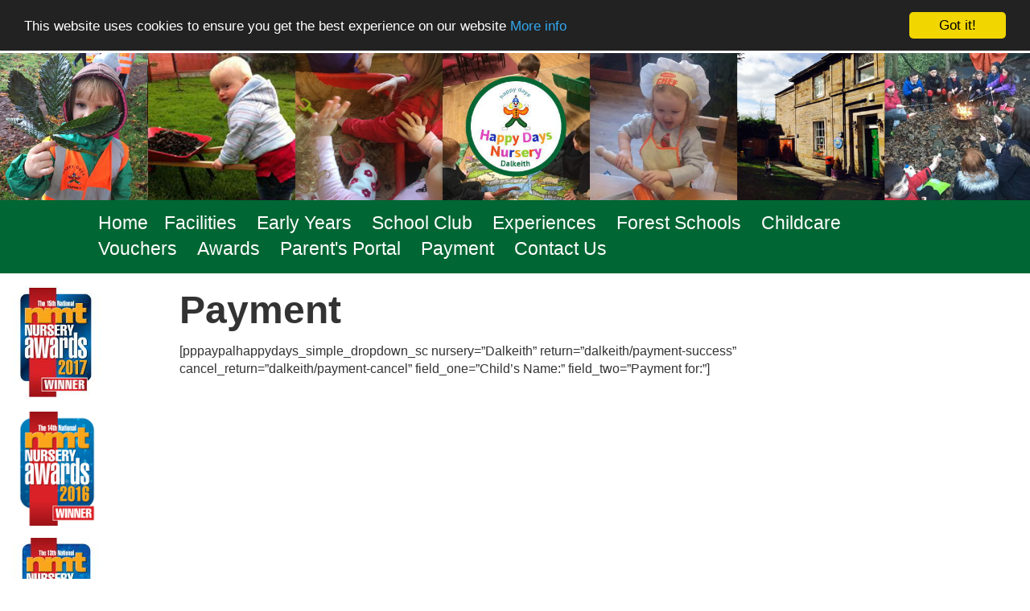

--- FILE ---
content_type: text/html; charset=UTF-8
request_url: http://www.happydaysnursery.org/dalkeith/payment/
body_size: 5395
content:
<!DOCTYPE html>
<html lang="en">
<head>
    <meta charset="utf-8">
    <meta http-equiv="X-UA-Compatible" content="IE=edge">
    <meta name="viewport" content="width=device-width, initial-scale=1">
    <title>Payment |  Happy Days Nursery</title>
    <link rel="shortcut icon" href="http://www.happydaysnursery.org/wp-content/themes/Happy-Days-V1.0/favicon.ico" />
    <link href="//maxcdn.bootstrapcdn.com/font-awesome/4.2.0/css/font-awesome.min.css" rel="stylesheet">

    <!-- HTML5 Shim and Respond.js IE8 support of HTML5 elements and media queries -->
    <!-- WARNING: Respond.js doesn't work if you view the page via file:// -->
    <!--[if lt IE 9]>
    <script src="https://oss.maxcdn.com/html5shiv/3.7.2/html5shiv.min.js"></script>
    <script src="https://oss.maxcdn.com/respond/1.4.2/respond.min.js"></script>
    <![endif]-->

        <link rel='dns-prefetch' href='//s.w.org' />
		<script type="text/javascript">
			window._wpemojiSettings = {"baseUrl":"https:\/\/s.w.org\/images\/core\/emoji\/11.2.0\/72x72\/","ext":".png","svgUrl":"https:\/\/s.w.org\/images\/core\/emoji\/11.2.0\/svg\/","svgExt":".svg","source":{"concatemoji":"http:\/\/www.happydaysnursery.org\/wp-includes\/js\/wp-emoji-release.min.js?ver=5.1.12"}};
			!function(e,a,t){var n,r,o,i=a.createElement("canvas"),p=i.getContext&&i.getContext("2d");function s(e,t){var a=String.fromCharCode;p.clearRect(0,0,i.width,i.height),p.fillText(a.apply(this,e),0,0);e=i.toDataURL();return p.clearRect(0,0,i.width,i.height),p.fillText(a.apply(this,t),0,0),e===i.toDataURL()}function c(e){var t=a.createElement("script");t.src=e,t.defer=t.type="text/javascript",a.getElementsByTagName("head")[0].appendChild(t)}for(o=Array("flag","emoji"),t.supports={everything:!0,everythingExceptFlag:!0},r=0;r<o.length;r++)t.supports[o[r]]=function(e){if(!p||!p.fillText)return!1;switch(p.textBaseline="top",p.font="600 32px Arial",e){case"flag":return s([55356,56826,55356,56819],[55356,56826,8203,55356,56819])?!1:!s([55356,57332,56128,56423,56128,56418,56128,56421,56128,56430,56128,56423,56128,56447],[55356,57332,8203,56128,56423,8203,56128,56418,8203,56128,56421,8203,56128,56430,8203,56128,56423,8203,56128,56447]);case"emoji":return!s([55358,56760,9792,65039],[55358,56760,8203,9792,65039])}return!1}(o[r]),t.supports.everything=t.supports.everything&&t.supports[o[r]],"flag"!==o[r]&&(t.supports.everythingExceptFlag=t.supports.everythingExceptFlag&&t.supports[o[r]]);t.supports.everythingExceptFlag=t.supports.everythingExceptFlag&&!t.supports.flag,t.DOMReady=!1,t.readyCallback=function(){t.DOMReady=!0},t.supports.everything||(n=function(){t.readyCallback()},a.addEventListener?(a.addEventListener("DOMContentLoaded",n,!1),e.addEventListener("load",n,!1)):(e.attachEvent("onload",n),a.attachEvent("onreadystatechange",function(){"complete"===a.readyState&&t.readyCallback()})),(n=t.source||{}).concatemoji?c(n.concatemoji):n.wpemoji&&n.twemoji&&(c(n.twemoji),c(n.wpemoji)))}(window,document,window._wpemojiSettings);
		</script>
		<style type="text/css">
img.wp-smiley,
img.emoji {
	display: inline !important;
	border: none !important;
	box-shadow: none !important;
	height: 1em !important;
	width: 1em !important;
	margin: 0 .07em !important;
	vertical-align: -0.1em !important;
	background: none !important;
	padding: 0 !important;
}
</style>
	<link rel='stylesheet' id='wp-block-library-css'  href='http://www.happydaysnursery.org/wp-includes/css/dist/block-library/style.min.css?ver=5.1.12' type='text/css' media='all' />
<link rel='stylesheet' id='bootstrap-css'  href='http://www.happydaysnursery.org/wp-content/themes/Happy-Days-V1.0/bootstrap/css/bootstrap.min.css?ver=5.1.12' type='text/css' media='all' />
<link rel='stylesheet' id='social-sharing-css'  href='http://www.happydaysnursery.org/wp-content/themes/Happy-Days-V1.0/bootstrap/css/social-sharing.css?ver=5.1.12' type='text/css' media='all' />
<link rel='stylesheet' id='main-css'  href='http://www.happydaysnursery.org/wp-content/themes/Happy-Days-V1.0/style.css?ver=5.1.12' type='text/css' media='all' />
<script type='text/javascript' src='http://www.happydaysnursery.org/wp-includes/js/jquery/jquery.js?ver=1.12.4'></script>
<script type='text/javascript' src='http://www.happydaysnursery.org/wp-includes/js/jquery/jquery-migrate.min.js?ver=1.4.1' defer='defer' async='async'></script>
<script type='text/javascript' src='http://www.happydaysnursery.org/wp-content/themes/Happy-Days-V1.0/bootstrap/js/bootstrap.min.js?ver=5.1.12' defer='defer' async='async'></script>
<link rel='https://api.w.org/' href='http://www.happydaysnursery.org/wp-json/' />
<link rel="EditURI" type="application/rsd+xml" title="RSD" href="http://www.happydaysnursery.org/xmlrpc.php?rsd" />
<link rel="wlwmanifest" type="application/wlwmanifest+xml" href="http://www.happydaysnursery.org/wp-includes/wlwmanifest.xml" /> 
<meta name="generator" content="WordPress 5.1.12" />
<link rel="canonical" href="http://www.happydaysnursery.org/dalkeith/payment/" />
<link rel='shortlink' href='http://www.happydaysnursery.org/?p=917' />
<link rel="alternate" type="application/json+oembed" href="http://www.happydaysnursery.org/wp-json/oembed/1.0/embed?url=http%3A%2F%2Fwww.happydaysnursery.org%2Fdalkeith%2Fpayment%2F" />
<link rel="alternate" type="text/xml+oembed" href="http://www.happydaysnursery.org/wp-json/oembed/1.0/embed?url=http%3A%2F%2Fwww.happydaysnursery.org%2Fdalkeith%2Fpayment%2F&#038;format=xml" />
		<style type="text/css">.recentcomments a{display:inline !important;padding:0 !important;margin:0 !important;}</style>
		<link rel="icon" href="http://www.happydaysnursery.org/wp-content/uploads/cropped-Happy-Days-Nursery-Logo-Site-Identity-1-32x32.png" sizes="32x32" />
<link rel="icon" href="http://www.happydaysnursery.org/wp-content/uploads/cropped-Happy-Days-Nursery-Logo-Site-Identity-1-192x192.png" sizes="192x192" />
<link rel="apple-touch-icon-precomposed" href="http://www.happydaysnursery.org/wp-content/uploads/cropped-Happy-Days-Nursery-Logo-Site-Identity-1-180x180.png" />
<meta name="msapplication-TileImage" content="http://www.happydaysnursery.org/wp-content/uploads/cropped-Happy-Days-Nursery-Logo-Site-Identity-1-270x270.png" />

    <script>
        (function(i,s,o,g,r,a,m){i['GoogleAnalyticsObject']=r;i[r]=i[r]||function(){
            (i[r].q=i[r].q||[]).push(arguments)},i[r].l=1*new Date();a=s.createElement(o),
            m=s.getElementsByTagName(o)[0];a.async=1;a.src=g;m.parentNode.insertBefore(a,m)
        })(window,document,'script','//www.google-analytics.com/analytics.js','ga');

        ga('create', 'UA-49291917-27', 'auto');
        ga('send', 'pageview');

    </script>
    <!-- load Open Sans from Google -->
    <link href='http://fonts.googleapis.com/css?family=Open+Sans' rel='stylesheet' type='text/css'>
    <link href='https://fonts.googleapis.com/css?family=Ubuntu+Condensed' rel='stylesheet' type='text/css'>
    <link href='https://fonts.googleapis.com/css?family=Bree+Serif' rel='stylesheet' type='text/css'>

    <!-- Begin Cookie Consent plugin by Silktide - http://silktide.com/cookieconsent -->
    <script type="text/javascript">
        window.cookieconsent_options = {"message":"This website uses cookies to ensure you get the best experience on our website","dismiss":"Got it!","learnMore":"More info","link":"/privacy","theme":"dark-top"};
    </script>

    <script type="text/javascript" src="//cdnjs.cloudflare.com/ajax/libs/cookieconsent2/1.0.10/cookieconsent.min.js"></script>
    <!-- End Cookie Consent plugin -->

</head>

<body>

    <!-- for facebook timeline -->
    <div id="fb-root"></div>
    <script>(function(d, s, id) {
            var js, fjs = d.getElementsByTagName(s)[0];
            if (d.getElementById(id)) return;
            js = d.createElement(s); js.id = id;
            js.src = "//connect.facebook.net/en_US/sdk.js#xfbml=1&version=v2.8";
            fjs.parentNode.insertBefore(js, fjs);
        }(document, 'script', 'facebook-jssdk'));</script>






<div class="container-fluid pp-no-padding hidden-xs ">
    <div class="col-lg-12 col-md-12 col-sm-12 hidden-xs pp-no-padding-top-bottom pp-no-pad-left-right">
            <a href="http://www.happydaysnursery.org/dalkeith/home">
                <img src="http://www.happydaysnursery.org/wp-content/uploads/Happy-Days-Dalkeith-Nursery-banner-with-Logo.jpg" class="img-responsive center-block pp-negative-margin" alt="Happy Days Nursery Dalkeith"></a>&nbsp;<br>
            </a>
    </div>
</div>
<div class="container-fluid hidden-xs pp-no-padding ">
    <div class="row happydays-menu pp-padding-top-bottom pp-no-margin">
        <div class="col-lg-10 col-lg-offset-1 col-md-12 col-sm-10 col-sm-offset-0 col-xs-12  ">
            <a href="http://www.happydaysnursery.org/dalkeith/home">Home</a>&nbsp;&nbsp;&nbsp;
            <a href="http://www.happydaysnursery.org/dalkeith/facilities">Facilities</a>&nbsp;&nbsp;&nbsp;&nbsp;
            <a href="http://www.happydaysnursery.org/dalkeith/early-years">Early Years</a>&nbsp;&nbsp;&nbsp;&nbsp;
            <a href="http://www.happydaysnursery.org/dalkeith/school-club">School Club</a>&nbsp;&nbsp;&nbsp;&nbsp;
            <a href="http://www.happydaysnursery.org/dalkeith/experiences">Experiences</a>&nbsp;&nbsp;&nbsp;&nbsp;
            <a href="http://www.happydaysnursery.org/dalkeith/forest-schools">Forest Schools</a>&nbsp;&nbsp;&nbsp;&nbsp;
            <a href="http://www.happydaysnursery.org/dalkeith/childcare-vouchers">Childcare Vouchers</a>&nbsp;&nbsp;&nbsp;&nbsp;
            <a href="http://www.happydaysnursery.org/dalkeith/awards">Awards</a>&nbsp;&nbsp;&nbsp;&nbsp;
            <a href="http://www.happydaysnursery.org/dalkeith/parents-portal">Parent's Portal</a>&nbsp;&nbsp;&nbsp;&nbsp;
            <a href="http://www.happydaysnursery.org/dalkeith/payment">Payment</a>&nbsp;&nbsp;&nbsp;&nbsp;
            <a href="http://www.happydaysnursery.org/dalkeith/contact-us">Contact Us</a>
        </div>
    </div>

</div>
<div class="hidden-lg hidden-md hidden-sm col-xs-12 pp-no-padding-top-bottom pp-mobile-pad-left ">
    <div class="row">
        <div class="col-xs-6 pp-title-text text-center happydays-mobile-banner">
            <a href="http://www.happydaysnursery.org/dalkeith/home">
                <img src="http://www.happydaysnursery.org/wp-content/uploads/Happy-Days-Nursery-Dalkeith-Logo.png" class="img-responsive center-block" alt="Happy Days Nursery Dalkeith"></a>&nbsp;<br>
            </a>
        </div>
        <div class="col-xs-6 lasswadehsc-menu pp-pad-top  ">
            <p class="happydays-call">Call us <br>0131 663 4280</p>
        </div>

        <div class="col-xs-6 happydays-mobile-banner text-center">
        </div>

        <div class="col-xs-12 pasda-menu pp-no-padding-top-bottom happydays-mobile-menu">
            <!-- Nav Bar -->
            <nav class="navbar navbar-default pp-no-padding-top-bottom pp-mobile" role="navigation">
                <!-- Brand and toggle get grouped for better mobile display -->
                <div class="navbar-header">
                    <button type="button" class="navbar-toggle collapsed" data-toggle="collapse" data-target="#bs-example-navbar-collapse-1">
                        <span class="sr-only">Toggle navigation</span>
                        <span class="icon-bar"></span>
                        <span class="icon-bar"></span>
                        <span class="icon-bar"></span>
                    </button>
                </div>

                <!-- wp_bootstrap_walker -->
                <div id="bs-example-navbar-collapse-1" class="collapse navbar-collapse pp-no-padding-top-bottom pp-no-pad-left-right"><ul id="menu-dalkeith" class="nav navbar-nav"><li id="menu-item-545" class="menu-item menu-item-type-post_type menu-item-object-page menu-item-545"><a title="Home" href="http://www.happydaysnursery.org/dalkeith/home/">Home</a></li>
<li id="menu-item-496" class="menu-item menu-item-type-post_type menu-item-object-page menu-item-496"><a title="Facilities" href="http://www.happydaysnursery.org/dalkeith/facilities/">Facilities</a></li>
<li id="menu-item-1144" class="menu-item menu-item-type-post_type menu-item-object-page menu-item-has-children menu-item-1144 dropdown"><a title="Early Years" href="#" data-toggle="dropdown" class="dropdown-toggle" aria-haspopup="true">Early Years <span class="caret"></span></a>
<ul role="menu" class=" dropdown-menu">
	<li id="menu-item-1145" class="menu-item menu-item-type-post_type menu-item-object-page menu-item-1145"><a title="Babies &#038; Tweenies" href="http://www.happydaysnursery.org/dalkeith/early-years/babies-tweenies/">Babies &#038; Tweenies</a></li>
	<li id="menu-item-503" class="menu-item menu-item-type-post_type menu-item-object-page menu-item-503"><a title="Toddlers" href="http://www.happydaysnursery.org/dalkeith/early-years/toddlers/">Toddlers</a></li>
	<li id="menu-item-1146" class="menu-item menu-item-type-post_type menu-item-object-page menu-item-1146"><a title="Early Learners" href="http://www.happydaysnursery.org/dalkeith/early-years/early-learners/">Early Learners</a></li>
	<li id="menu-item-500" class="menu-item menu-item-type-post_type menu-item-object-page menu-item-500"><a title="GIRFEC" href="http://www.happydaysnursery.org/dalkeith/early-years/girfec/">GIRFEC</a></li>
	<li id="menu-item-502" class="menu-item menu-item-type-post_type menu-item-object-page menu-item-502"><a title="Settling In" href="http://www.happydaysnursery.org/dalkeith/early-years/settling-in/">Settling In</a></li>
	<li id="menu-item-501" class="menu-item menu-item-type-post_type menu-item-object-page menu-item-501"><a title="Healthy Eating" href="http://www.happydaysnursery.org/dalkeith/early-years/healthy-eating/">Healthy Eating</a></li>
</ul>
</li>
<li id="menu-item-504" class="menu-item menu-item-type-post_type menu-item-object-page menu-item-504"><a title="School Club" href="http://www.happydaysnursery.org/dalkeith/school-club/">School Club</a></li>
<li id="menu-item-505" class="menu-item menu-item-type-post_type menu-item-object-page menu-item-has-children menu-item-505 dropdown"><a title="Experiences" href="#" data-toggle="dropdown" class="dropdown-toggle" aria-haspopup="true">Experiences <span class="caret"></span></a>
<ul role="menu" class=" dropdown-menu">
	<li id="menu-item-506" class="menu-item menu-item-type-post_type menu-item-object-page menu-item-506"><a title="Winter Wonderland" href="http://www.happydaysnursery.org/dalkeith/experiences/winter-wonderland/">Winter Wonderland</a></li>
	<li id="menu-item-507" class="menu-item menu-item-type-post_type menu-item-object-page menu-item-507"><a title="Halloween" href="http://www.happydaysnursery.org/dalkeith/experiences/halloween/">Halloween</a></li>
	<li id="menu-item-508" class="menu-item menu-item-type-post_type menu-item-object-page menu-item-508"><a title="Chef Club" href="http://www.happydaysnursery.org/dalkeith/experiences/chef-club/">Chef Club</a></li>
	<li id="menu-item-815" class="menu-item menu-item-type-post_type menu-item-object-page menu-item-815"><a title="Garden Club" href="http://www.happydaysnursery.org/dalkeith/experiences/garden-club/">Garden Club</a></li>
	<li id="menu-item-869" class="menu-item menu-item-type-post_type menu-item-object-page menu-item-869"><a title="Golf" href="http://www.happydaysnursery.org/dalkeith/experiences/golf/">Golf</a></li>
	<li id="menu-item-872" class="menu-item menu-item-type-post_type menu-item-object-page menu-item-872"><a title="Skiing" href="http://www.happydaysnursery.org/dalkeith/experiences/skiing/">Skiing</a></li>
</ul>
</li>
<li id="menu-item-510" class="menu-item menu-item-type-post_type menu-item-object-page menu-item-510"><a title="Forest Schools" href="http://www.happydaysnursery.org/dalkeith/forest-schools/">Forest Schools</a></li>
<li id="menu-item-512" class="menu-item menu-item-type-post_type menu-item-object-page menu-item-512"><a title="Childcare Vouchers" href="http://www.happydaysnursery.org/dalkeith/childcare-vouchers/">Childcare Vouchers</a></li>
<li id="menu-item-513" class="menu-item menu-item-type-post_type menu-item-object-page menu-item-513"><a title="Awards" href="http://www.happydaysnursery.org/dalkeith/awards/">Awards</a></li>
<li id="menu-item-515" class="menu-item menu-item-type-post_type menu-item-object-page menu-item-515"><a title="Parent&#039;s Portal" href="http://www.happydaysnursery.org/dalkeith/parents-portal/">Parent&#8217;s Portal</a></li>
<li id="menu-item-1148" class="menu-item menu-item-type-post_type menu-item-object-page current-menu-item page_item page-item-917 current_page_item menu-item-1148 active"><a title="Payment" href="http://www.happydaysnursery.org/dalkeith/payment/">Payment</a></li>
<li id="menu-item-516" class="menu-item menu-item-type-post_type menu-item-object-page menu-item-516"><a title="Contact Us" href="http://www.happydaysnursery.org/dalkeith/contact-us/">Contact Us</a></li>
</ul></div>            </nav>
        </div>
    </div>
</div>


    <div class="clearfix visible-lg-block visible-md-block visible-sm-block visible-xs-block"></div>
    
<div class="container-fluid pp-min-height dalkeith-background">

    
        <div class="clearfix visible-lg-block visible-md-block visible-sm-block visible-xs-block"></div>
        <div class="col-lg-2 hidden-md hidden-sm hidden-xs pp-mobile pp-padding-top-bottom ">
            <img src="http://www.happydaysnursery.org/wp-content/uploads/Nursery-Management-Today-NMT-Awards-Winner-2017.jpg" class="img-responsive pp-padding-bottom" alt="NMT Awards 2017 Happy Days Nursery Dalkeith">
            <img src="http://www.happydaysnursery.org/wp-content/uploads/Nursery-Management-Today-NMT-Awards-Winner-2016-h171.png" class="img-responsive pp-padding-bottom" alt="NMT Awards 2016 Happy Days Nursery Dalkeith">
            <img src="http://www.happydaysnursery.org/wp-content/uploads/Happy-Days-Nursery-NMT-Awards-2015.jpg" class="img-responsive pp-padding-bottom" alt="NMT Awards 2015 Happy Days Nursery Dalkeith">
            <img src="http://www.happydaysnursery.org/wp-content/uploads/Happy-Days-Nursery-NMT-Awards-2014.jpg" class="img-responsive pp-padding-bottom" alt="NMT Awards 2014 Happy Days Nursery Dalkeith">
            <img src="http://www.happydaysnursery.org/wp-content/uploads/Happy-Days-Nursery-Dalkeith-Eco-Schools-Scotland.png" class="img-responsive pp-padding-bottom" alt="Eco Schools Happy Days Nursery Dalkeith">
            <img src="http://www.happydaysnursery.org/wp-content/uploads/Midlothian-and-East-Lothian-Chamber-of-Commerce-Best-Family-Business-2016.jpg" class="img-responsive pp-padding-bottom" alt="Midlothian and East Lothian Chamber of Commerce-Best Family Business 2016">
        </div>
        <div class="col-lg-8 col-md-12 col-sm-12 col-xs-12 pp-mobile pp-padding-bottom happydays-white-background">
            <div class="col-lg-11 col-md-12 col-sm-12 col-xs-12 pp-no-pad-left">
<h1>Payment</h1>
</div>
<div class="col-lg-11 col-md-12 col-sm-12 col-xs-12 pp-no-pad-left">
<p>[pppaypalhappydays_simple_dropdown_sc  nursery=&#8221;Dalkeith&#8221;  return=&#8221;dalkeith/payment-success&#8221; cancel_return=&#8221;dalkeith/payment-cancel&#8221; field_one=&#8221;Child&#8217;s Name:&#8221; field_two=&#8221;Payment for:&#8221;]</p>
</div>
        </div>

    
</div>

<footer>
    <div class="container-fluid pp-band-foot">
        <div class="row">

            <div class="col-lg-10 col-lg-offset-1 col-md-12 col-md-offset-0 col-sm-12 col-sm-offset-0 col-xs-12 col-xs-offset-0">
                <hr class="happydays-primary-color">
            </div>
            <div class="clearfix visible-lg-block visible-md-block visible-sm-block visible-xs-block"></div>

            <div class="col-lg-12 col-md-12 col-sm-12 col-xs-12 pp-name text-center">
                <br><p>Happy Days Nursery Dalkeith, 127 High Street, Dalkeith, Midlothian, EH22 1BE
                    <br>Tel: 0131 663 4280 Email: <a href="mailto:happydaysnursery@yahoo.co.uk" target="_blank">happydaysnursery@yahoo.co.uk</a></p>
                <br>
                <p><br><a href="http://www.happydaysnursery.org/" >www.happydaysnursery.org</a></p>
                <p>&copy; Happy Days Nursery 2026. All rights reserved.<br>
                    <a href="http://www.pigeonpenguin.com" target="_blank">Website built and managed by Pigeon Penguin</a><br>
                    <a href="/privacy" >Privacy</a><br></p>

            </div>
        </div>
    </div> <!-- /container -->

</footer>

<script type='text/javascript' src='http://www.happydaysnursery.org/wp-includes/js/wp-embed.min.js?ver=5.1.12' defer='defer' async='async'></script>

</body>
<script>'undefined'=== typeof _trfq || (window._trfq = []);'undefined'=== typeof _trfd && (window._trfd=[]),_trfd.push({'tccl.baseHost':'secureserver.net'},{'ap':'cpsh-oh'},{'server':'p3plzcpnl504647'},{'dcenter':'p3'},{'cp_id':'343121'},{'cp_cache':''},{'cp_cl':'8'}) // Monitoring performance to make your website faster. If you want to opt-out, please contact web hosting support.</script><script src='https://img1.wsimg.com/traffic-assets/js/tccl.min.js'></script></html>


--- FILE ---
content_type: text/css
request_url: http://www.happydaysnursery.org/wp-content/themes/Happy-Days-V1.0/style.css?ver=5.1.12
body_size: 3614
content:
/*
Theme Name: Happy Days Nursery - Pigeon Penguin
Theme URI: http://www.pigeonpenguin.com
Description: A bootstrap theme built by PigeonPenguin.com for Happy Days Nursery
Author: Phil Bowen
Author URI: http://www.pigeonpenguin.com/
Version: 1.0
Tags: responsive, white, bootstrap

License: Attribution-ShareAlike 3.0 Unported (CC BY-SA 3.0)
License URI: http://creativecommons.org/licenses/by-sa/3.0/

*/

body {
    font-size: 16px;
}

/* the font was chnaging if not logged in, so added these to fonts here */
@font-face {
    font-family: 'Open Sans';
    font-style: normal;
    font-weight: 400;
    src: local('Open Sans'), local('OpenSans'), url(http://themes.googleusercontent.com/static/fonts/opensans/v8/cJZKeOuBrn4kERxqtaUH3T8E0i7KZn-EPnyo3HZu7kw.woff) format('woff');
}

@font-face {
    font-family: 'Oswald';
    font-style: normal;
    font-weight: 400;
    src: local('Oswald Regular'), local('Oswald-Regular'), url(http://themes.googleusercontent.com/static/fonts/oswald/v8/-g5pDUSRgvxvOl5u-a_WHw.woff) format('woff');
}

@font-face {
    font-family: 'Ubuntu Condensed';
    font-style: normal;
    font-weight: 400;
    src: local('Ubuntu Condensed'), local('Ubuntu-Condensed'), url(http://themes.googleusercontent.com/static/fonts/oswald/v8/-g5pDUSRgvxvOl5u-a_WHw.woff) format('woff');
}


/* events, set date and time, smaller than description */
.pb_event_title {
    margin: 0px 0px 4px;
}

.pb_event_time {
    font-size: 80%;
    box-sizing: content-box;
    padding-left: 10px;
}

/* front page css to ensure photos are links (used midlothianview.com as guide) */
.item {
    height: 300px;
}

.item a {
    display: block;
    width: 100%;
    height: 100%;
    color: #FFF;
    position: relative;
    padding: 15px;
    overflow: hidden;
}

.item-title {
    position: absolute;
    width: 100%;
    font-weight: 500;
    font-size: 30px;
    text-align: center;
    top: 91%;
    margin: -15px 0px 0px -15px;
    transition: top 0.35s ease 0s, opacity 0.25s ease 0s;
}

.pb-padding {
    padding:0px;
}

.school {
    background-color: #1a1938;
}

.learning {
    background-color: #006033;
}

.community {
    background-color: #f1ca01;
}

/* COMMENTED OUT format the front page news articles
.thumbnail, .thumbnail btn {
background-color: #1a1938;
color: #fff;
} 

.thumbnail p, .thumbnail h3, .thumbnail h2, .thumbnail h3, .thumbnail a {
color: #fff;
padding-left: 10px;
} COMMENTED OUT */

/* COMMENTED OUT .pb-extra-pane, .pb-extra-pane a{
background-color: #1a1938;
color: #fff;
} COMMENTED OUT*/

.pb-extra-pane h3 {
    margin-top:0px;
}

.pp-no-margin-top {
    margin-top:0px;
}

.pp-no-margin {
    margin: 0px;
}
.pp-smaller {
    font-size:80%;
    margin-bottom:0px;
}

.pp-smaller p {
    margin-bottom:0px;
}

.thumbnail {
    border: none;
}

/* hide the "Comments are closed" statement at the end of posts*/
.nocomments {
    display: none;
}

.pp-header-kpblue {
    color: #ffffff;
    background-color: #1a1938;
}

.pp-header-kpblue a {
    color: #ffffff;
}

.navbar-default > .active {
    background-color: #1a1938;
    border-color: #1a1938;
}

.pp-padding-top-bottom {
    padding-top: 5px;
    padding-bottom: 5px;
}

.pp-padding-top-only {
    padding-top: 5px;
    padding-bottom: 0px;
    padding-left: 15px;
    padding-right: 15px;
}

.pp-negative-margin {
    margin-bottom: -25px;
}

/* Extra small devices (phones, less than 768px) */
/* No media query since this is the default in Bootstrap */
#map_canvas {
    width: 300px;
    height: 400px;
}

/* Small devices (tablets, 768px and up) */
@media (min-width: 768px) {
    #map_canvas {
        width: 600px;
        height: 400px;
    }
}

/* Medium devices (desktops, 992px and up) */
@media (min-width: 992px) {
    #map_canvas {
        width: 500px;
        height: 400px;
    }
}

/* Large devices (large desktops, 1200px and up) */
@media (min-width: 1200px) {
    #map_canvas {
        width: 600px;
        height: 400px;
    }
}


/* Countdown timer*/
#clockdiv{
    font-family: sans-serif;
    color: #fff;
    display: inline-block;
    font-weight: 100;
    text-align: center;
    font-size: 16px;
}

#clockdiv > div{
    padding: 10px;
    border-radius: 3px;
    background: #006033;
    display: inline-block;
}

#clockdiv div > span{
    padding: 15px;
    border-radius: 3px;
    background: #1a1938;
    display: inline-block;
}

.smalltext{
    padding-top: 5px;
    font-size: 12px;
}

/* large */
@media(min-width:1200px){
    #clockdiv{
        font-size: 24px;
    }
    .smalltext{
        padding-top: 5px;
        font-size: 16px;
    }

}

/* additions for Summer 2016 refresh */
.kings-park-banner  {
    font-size: 400%;
    font-family: Ubuntu Condensed;
    color: #ffffff;
    line-height: 1;
}


/* hover effect for links */
.kings-park-banner a:hover {
    color: #ffffff;
    text-decoration: none;
}

.kings-park-banner a{
    color: #ffffff;
}

.kings-park-header {
    background-color: #1a1938;
    border-color: #1a1938;
    padding-top: 10px;
}

.kings-park-strapline {
    font-size: 50%;
    line-height: 1;
}

.kings-park-menu {
    font-size: 120%;
    color: #ffffff;
}

.pp-padding-bottom {
    padding-bottom: 15px;
}

.pp-no-pad-left-right {
    padding-left: 0px;
    padding-right: 0px;
}

.pp-no-pad-left {
    padding-left: 0px;
}

.pp-no-padding-top-bottom {
    padding-top: 0px;
    padding-bottom: 0px;
}

.pp-no-margin {
    margin: 0px;
}

.pp-no-padding {
    padding: 0px;
}

.pp-mobile {
    padding-left: 0px;
    padding-right: 0px;
}

/* Extra Small */
@media(max-width:767px){
    .pp-mobile {
        padding-left: 0px;
        padding-right: 0px;
    }
}

.kings-park-color {
    border-color: #006033;
    border-width: 10px;
    margin-top: 0px;
    margin-bottom: 0px;
}

.white-color {
    border-color: #ffffff;
    border-width: 10px;
    margin-top: 0px;
    margin-bottom: 0px;
}

/* Extra Small */
@media(max-width:767px){
    .pp-xs-mobile {
        padding-left: 0px;
        padding-right: 0px;
    }
    .pp-mobile-pad-left-right {
        padding-left: 15px;
        padding-right: 15px;
    }
    .pp-mobile-pad-top-bottom {
        padding-top: 15px;
        padding-bottom: 15px;
    }

}



.pp-name {
    font-size: 150%
}

.pp-padding-bottom {
    padding-bottom: 15px;
}

.pp-padding-top {
    padding-top: 15px;
}

.pp-padding-top-bottom {
    padding-top: 15px;
    padding-bottom: 15px;
}

.pp-band-foot {
    background: #000;
    color: #fff;
    padding-top: 30px;
    padding-bottom: 30px;
    font-size: 80%;
}

.pp-band-foot a {
    color: #fff;
}


.pp-news-category {
    font-size: 200%;
    font-family: Ubuntu Condensed;
}

/* col-lg size */
@media(min-width:1200px){
    .pp-news-category {
        font-size: 200%;
        font-family: Ubuntu Condensed;
    }
}

.pp-news-day {
    font-size: 300%;
    font-family: Ubuntu Condensed;
}

.pp-news-month {
    font-size: 150%;
    font-family: Ubuntu Condensed;
    margin-bottom: 0px;
}

.pp-news-year {
    font-size: 150%;
    font-family: Ubuntu Condensed;
    margin-bottom: 0px;
}

.pp-news-title {
    font-size: 200%;
    font-family: Ubuntu Condensed;
    line-height: 120%;
}

.pp-news-month-year {
    padding-left: 0px;
}

.pp-news-hr {
    margin-top: 0px;
    margin-bottom: 0px;
    margin-left: auto;
    margin-right: auto;
    border-style: solid;
    height:1px; border:none; color:#000; background-color:#000;
}

.pp-news-padding-top-bottom {
    padding-top: 20px;
    padding-bottom: 20px;
}


.pp-min-height {
    min-height: 600px;
}


/* Lasswade High School */

.pp-header-happydays {
    color: #000000;
    background-color: #ffffff;
}

.happydays-header {
    background-color: #ffffff;
    border-color: #ffffff;
    padding-top: 10px;
}

@media (min-width: 768px) {
    .happydays-menu-fixed {
        position: fixed;
        left: 0px;
        top: 0px;
    }

    .happydays-img-overlap {
        position: absolute;
        z-index: 100;
    }

    .happydays-absolute {
        position: absolute;
        top: 10%;
        right: 0px;
    }

    .happydays-static {
        position: static;
        top: 0px;
        right: 0px;
    }
}

.navbar-default {
    color: #000000;
    border-color: transparent;
    background-color: transparent;
}

.navbar-default > .active {
    background-color: transparent;
    border-color: transparent;
}


.pp-pad-top {
    padding-top: 10px;
}


/* to get full screen carousel images */
.carousel,
.item,
.active {
    height: 100%;
}

.carousel-inner {
    height: 100%;
}

/* Background images are set within the HTML using inline CSS, not here */

.fill {
    width: 100%;
    height: 100%;
    background-position: center;
    -webkit-background-size: cover;
    -moz-background-size: cover;
    background-size: cover;
    -o-background-size: cover;
}

/* <a anchor text */

a {
    color: #006633;
}

a:hover {
    color: #006633;
    text-decoration: none;
}

h1, h2, h3 {
    font-size: 200%;
    font-weight: 700;
    display: inline-block;
    padding-bottom: 4px;
}

h2 {
    font-size: 250%;
}

h3 {
    font-size: 200%;
}

/* Desktops */
@media (min-width: 1200px) {
    h1, h2, h3 {
        font-size: 300%;
    }
}

.happydays-primary-color {
    border-color: #006633;
    border-width: 10px;
    margin: 0px;

}

.happydays-secondary-color {
    border-color: #ffb001;
    border-width: 10px;
    margin-top: 0px;
    margin-bottom: 0px;
}

/* pp-news css */

.pp-news-day,.pp-news-month,.pp-news-year,.pp-news-category,.pp-news-hr {
    display: none;
}

.panel {
}

.panel {
}

.outer-panel {
}

.panel-top {
}

.sponsor-panel {
}

.pp-news-title {
    text-transform: uppercase;
}

/* lasswade HSC bootstrap settings */
.navbar-default .navbar-brand {
    color: #ffffff;
    background-color: #006633;
}

.navbar-default .navbar-nav>.active>a, .navbar-default .navbar-nav>.active>a:focus, .navbar-default .navbar-nav>.active>a:hover {
    color: #ffffff;
    font-weight: 700;
    background-color: #006633;
}

.navbar-default .navbar-nav .open .dropdown-menu > li > a {
    color: #ffffff;
    background-color: #006633;
}

.navbar-default .navbar-nav > .open > a, .navbar-default .navbar-nav > .open > a:focus, .navbar-default .navbar-nav > .open > a:hover {
    color: #ffffff;
    background-color: #006633;
}

.navbar-default .navbar-nav > li > a,
.navbar-default .navbar-nav > li > a:focus,
.navbar-default .navbar-nav > li > a:hover {
    color: #ffffff;
    background-color: #006633;
}


.left-menu, .left-menu>a {
    text-transform: uppercase;
    color: #000000;
    font-size: 110%
}

.sub-menu-heading {
    font-size: 120%;
    padding-bottom: 20px;
}

.happydays-header-background {
    background-image: url("http://happydays2017.bowenp.com/wp-content/uploads/Happy-Days-Dalkeith-Nursery-banner.jpg");
    background-repeat: no-repeat;
    background-position: center;
    width: 100%;
    position: relative;
}


.carousel-caption h1 {
    font-size: 400%;
    color: #ffffff;
    border-bottom: none;
    padding-bottom: 5%;
}

.happydays-header-contact-details {
    padding-top: 50px;
    font-size: 120%;
}


.happydays-green {
    color: #006633;
}

.happydays-menu, .happydays-menu a {
    background-color: #006633;
    color: #ffffff;
    font-size: 120%;
}

.happydays-green-section {
    background-color: #006633;
    color: #ffffff;
}

.happydays-menu-early-years, .happydays-menu-early-years a {
    background-color: #f16e21;
    color: #ffffff;
    font-size: 110%;
}

.happydays-splash-block {
    font-size: 120%;
}

.btn-primary, .btn-primary.active, .btn-primary:hover   {
    color: #ffffff;
    border-color: #006633;
    background-color: #006633;
}

.happydays-dalkeith-btn, happydays-dalkeith-btn:active, happydays-dalkeith-btn:hover, happydays-dalkeith-btn:focus {
    color: #ffffff;
    border-color: #006633;
    background-color: #006633;
}

.happydays-hardengreen-btn, happydays-hardengreen-btn.active, happydays-hardengreen-btn.hover, happydays-hardengreen-btn.focus {
    color: #ffffff;
    border-color: #f16e21;
    background-color: #f16e21;
}

.happydays-white-btn, .happydays-white-btn a, happydays-white-btn.active, happydays-white-btn.hover, happydays-white-btn.focus {
    color: #006633;
    border-color: #ffffff;
    background-color: #ffffff;
}

@media (min-width: 768px) {
    .happydays-green-left-border {
        border-left-color: #006633;
        border-width: 2px;
        border-left-style: solid;
        border-left-width: thin;
    }
}

.happydays-facebook-border {
    padding: 5px;
    border-color: #3b5998;
    border-width: 5px;
    border-style: solid;
    border-width: medium;
}

.happydays-twitter-border {
    padding: 5px;
    border-color: #00aced;
    border-width: 5px;
    border-style: solid;
    border-width: medium;
}

.happydays-mobile-menu{
    color: #ffffff;
    background-color: #006633;

}

.happydays-mobile-banner {
    font-size: 180%;
    font-family: Ubuntu Condensed;
    color: #006633;
    background-color: #ffffff;
    font-weight: 700;
}

.text-danger {
    color: red;
    font-weight: 700;
}

/* Large devices (large desktops, 1200px and up) */
/*
@media (min-width: 1200px) {
    .dalkeith-background {
        background-image: url("http://happydays.bowenp.com/wp-content/uploads/Happy-Days-Dalkeith-Outdoors-Background.jpg");
        background-repeat: no-repeat;
        background-position: right top;
        background-attachment: fixed;
    }

    .hardengreen-background {
        background-image: url("http://happydays.bowenp.com/wp-content/uploads/Happy-Days-Hardengreen-Adventure-Playground-Background.jpg");
        background-repeat: no-repeat;
        background-position: right top;
        background-attachment: fixed;
    }

    .ponyriding-background {
        background-image: url("http://happydays.bowenp.com/wp-content/uploads/Happy-Days-Pony-Riding-School.jpg");
        background-repeat: no-repeat;
        background-position: right top;
        background-attachment: fixed;
    }
}

.happydays-white-background {
    background-color: white;
    padding-left: 10px;
    padding-right: 10px;
}
*/
/* Lasswade High School */

.pp-header-lasswadehsc {
    color: #000000;
    background-color: #ffffff;
}

.lasswadehsc-header {
    background-color: #ffffff;
    border-color: #ffffff;
    padding-top: 10px;
}

@media (min-width: 768px) {
    .lasswadehsc-menu-fixed {
        position: fixed;
        left: 0px;
        top: 0px;
    }

    .lasswadehsc-img-overlap {
        position: absolute;
        z-index: 100;
    }

    .lasswadehsc-absolute {
        position: absolute;
        top: 0px;
        right: 0px;
    }

    .lasswadehsc-static {
        position: static;
        top: 0px;
        right: 0px;
    }
}

.lasswadehsc-menu {
    font-size: 120%;
    text-transform: uppercase;
}

.navbar-default {
    color: #ffffff;
    border-color: transparent;
    background-color: transparent;
}

.navbar-default > .active {
    background-color: transparent;
    border-color: transparent;
}


.pp-pad-top {
    padding-top: 10px;
}

/* to get full screen carousel images */
.carousel,
.item,
.active {
    height: 100%;
}

.carousel-inner {
    height: 100%;
}

/* Background images are set within the HTML using inline CSS, not here */

.fill {
    width: 100%;
    height: 100%;
    background-position: center;
    -webkit-background-size: cover;
    -moz-background-size: cover;
    background-size: cover;
    -o-background-size: cover;
}




/* pp-news css */

.pp-news-day,.pp-news-month,.pp-news-year,.pp-news-category,.pp-news-hr {
    display: none;
}

.panel {
}

.panel {
}

.outer-panel {
}

.panel-top {
}

.sponsor-panel {
}

.pp-news-title {
    text-transform: uppercase;
}

/* lasswade HSC bootstrap settings */
.navbar-default .navbar-brand {
    color: #ffffff;
}

.navbar-default .navbar-nav>.active>a, .navbar-default .navbar-nav>.active>a:focus, .navbar-default .navbar-nav>.active>a:hover {
    color: #f16e21;
    font-weight: 700;
    background-color: #006633;
}

.navbar-default .navbar-toggle .icon-bar {
    color: #f16e21;
    background-color: #f16e21;
    border-color: #f16e21;
}
.navbar-toggle a{
    color: #f16e21;
    background-color: #f16e21;
}

.navbar-default .navbar-nav > li > a,
.navbar-default .navbar-nav > li > a:focus,
.navbar-default .navbar-nav > li > a:hover {
    color: #ffffff;
}


.left-menu, .left-menu>a {
    text-transform: uppercase;
    color: #000000;
    font-size: 110%
}

.sub-menu-heading {
    font-size: 120%;
    padding-bottom: 20px;
}

.ppdropdownmenu-second-level-heading, .ppdropdownmenu-second-level-heading>a {
    font-size: 120%;
    color: #000000;
}

.ppdropdownmenu-third-level-heading{
    font-size: 100%;
    color: #000000;
    padding-left: 20px;
}

.ppdropdownmenu-current-page {
    font-weight: 700;
    color: #e20a17;
}

.lasswadehsc-header-background {
    background-image: url("http://lasswadehsc.bowenp.com/wp-content/uploads/Lasswade-High-School-Header-Image.jpg");
    background-repeat: no-repeat;
}

.happydays-call {
    text-transform: uppercase;
    font-weight: 700;
    color: #ffffff;
    background-color: #f16e21;
    padding: 10px;
    text-align: center;
    border-radius: 20px;
}

.happydays-call a {
    color: #ffffff;
    background-color: #f16e21;
}


--- FILE ---
content_type: text/plain
request_url: https://www.google-analytics.com/j/collect?v=1&_v=j102&a=1359312620&t=pageview&_s=1&dl=http%3A%2F%2Fwww.happydaysnursery.org%2Fdalkeith%2Fpayment%2F&ul=en-us%40posix&dt=Payment%20%7C%20Happy%20Days%20Nursery&sr=1280x720&vp=1280x720&_u=IEBAAEABAAAAACAAI~&jid=1151209568&gjid=2024978649&cid=178309598.1769375657&tid=UA-49291917-27&_gid=771726189.1769375657&_r=1&_slc=1&z=1027160898
body_size: -286
content:
2,cG-23EGKYDR9N